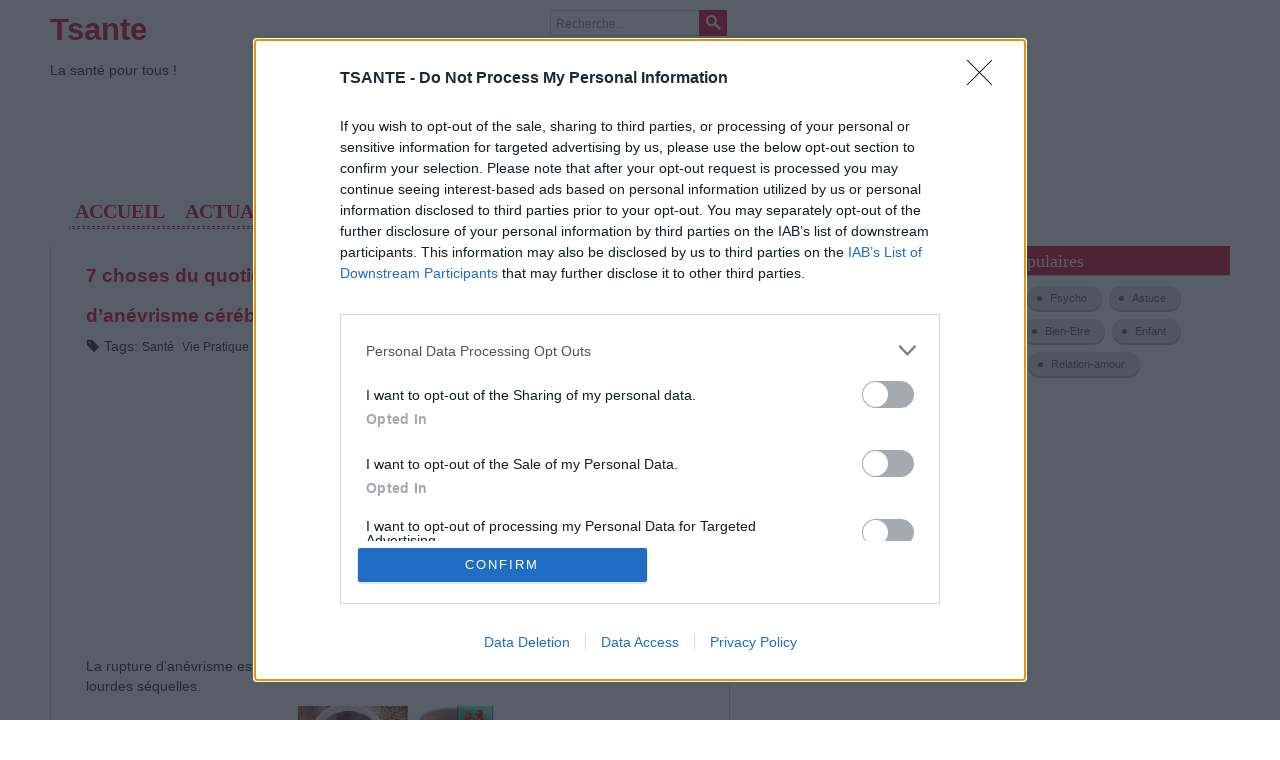

--- FILE ---
content_type: text/html; charset=UTF-8
request_url: https://www.tsante.com/st/4359-facteurs-susceptibles-de-declencher-une-avc
body_size: 12279
content:


<!DOCTYPE html>
<html lang="fr-fr">
<head>
  
 <!-- InMobi Choice. Consent Manager Tag v3.0 (for TCF 2.2) -->
<script type="text/javascript" async=true>
(function() {
  var host = "tsante.com";
  var element = document.createElement('script');
  var firstScript = document.getElementsByTagName('script')[0];
  var url = 'https://cmp.inmobi.com'
    .concat('/choice/', 'VdtKLjRfWgr3G', '/', host, '/choice.js?tag_version=V3');
  var uspTries = 0;
  var uspTriesLimit = 3;
  element.async = true;
  element.type = 'text/javascript';
  element.src = url;

  firstScript.parentNode.insertBefore(element, firstScript);

  function makeStub() {
    var TCF_LOCATOR_NAME = '__tcfapiLocator';
    var queue = [];
    var win = window;
    var cmpFrame;

    function addFrame() {
      var doc = win.document;
      var otherCMP = !!(win.frames[TCF_LOCATOR_NAME]);

      if (!otherCMP) {
        if (doc.body) {
          var iframe = doc.createElement('iframe');

          iframe.style.cssText = 'display:none';
          iframe.name = TCF_LOCATOR_NAME;
          doc.body.appendChild(iframe);
        } else {
          setTimeout(addFrame, 5);
        }
      }
      return !otherCMP;
    }

    function tcfAPIHandler() {
      var gdprApplies;
      var args = arguments;

      if (!args.length) {
        return queue;
      } else if (args[0] === 'setGdprApplies') {
        if (
          args.length > 3 &&
          args[2] === 2 &&
          typeof args[3] === 'boolean'
        ) {
          gdprApplies = args[3];
          if (typeof args[2] === 'function') {
            args[2]('set', true);
          }
        }
      } else if (args[0] === 'ping') {
        var retr = {
          gdprApplies: gdprApplies,
          cmpLoaded: false,
          cmpStatus: 'stub'
        };

        if (typeof args[2] === 'function') {
          args[2](retr);
        }
      } else {
        if(args[0] === 'init' && typeof args[3] === 'object') {
          args[3] = Object.assign(args[3], { tag_version: 'V3' });
        }
        queue.push(args);
      }
    }

    function postMessageEventHandler(event) {
      var msgIsString = typeof event.data === 'string';
      var json = {};

      try {
        if (msgIsString) {
          json = JSON.parse(event.data);
        } else {
          json = event.data;
        }
      } catch (ignore) {}

      var payload = json.__tcfapiCall;

      if (payload) {
        window.__tcfapi(
          payload.command,
          payload.version,
          function(retValue, success) {
            var returnMsg = {
              __tcfapiReturn: {
                returnValue: retValue,
                success: success,
                callId: payload.callId
              }
            };
            if (msgIsString) {
              returnMsg = JSON.stringify(returnMsg);
            }
            if (event && event.source && event.source.postMessage) {
              event.source.postMessage(returnMsg, '*');
            }
          },
          payload.parameter
        );
      }
    }

    while (win) {
      try {
        if (win.frames[TCF_LOCATOR_NAME]) {
          cmpFrame = win;
          break;
        }
      } catch (ignore) {}

      if (win === window.top) {
        break;
      }
      win = win.parent;
    }
    if (!cmpFrame) {
      addFrame();
      win.__tcfapi = tcfAPIHandler;
      win.addEventListener('message', postMessageEventHandler, false);
    }
  };

  makeStub();

  function makeGppStub() {
    const CMP_ID = 10;
    const SUPPORTED_APIS = [
      '2:tcfeuv2',
      '6:uspv1',
      '7:usnatv1',
      '8:usca',
      '9:usvav1',
      '10:uscov1',
      '11:usutv1',
      '12:usctv1'
    ];

    window.__gpp_addFrame = function (n) {
      if (!window.frames[n]) {
        if (document.body) {
          var i = document.createElement("iframe");
          i.style.cssText = "display:none";
          i.name = n;
          document.body.appendChild(i);
        } else {
          window.setTimeout(window.__gpp_addFrame, 10, n);
        }
      }
    };
    window.__gpp_stub = function () {
      var b = arguments;
      __gpp.queue = __gpp.queue || [];
      __gpp.events = __gpp.events || [];

      if (!b.length || (b.length == 1 && b[0] == "queue")) {
        return __gpp.queue;
      }

      if (b.length == 1 && b[0] == "events") {
        return __gpp.events;
      }

      var cmd = b[0];
      var clb = b.length > 1 ? b[1] : null;
      var par = b.length > 2 ? b[2] : null;
      if (cmd === "ping") {
        clb(
          {
            gppVersion: "1.1", // must be “Version.Subversion”, current: “1.1”
            cmpStatus: "stub", // possible values: stub, loading, loaded, error
            cmpDisplayStatus: "hidden", // possible values: hidden, visible, disabled
            signalStatus: "not ready", // possible values: not ready, ready
            supportedAPIs: SUPPORTED_APIS, // list of supported APIs
            cmpId: CMP_ID, // IAB assigned CMP ID, may be 0 during stub/loading
            sectionList: [],
            applicableSections: [-1],
            gppString: "",
            parsedSections: {},
          },
          true
        );
      } else if (cmd === "addEventListener") {
        if (!("lastId" in __gpp)) {
          __gpp.lastId = 0;
        }
        __gpp.lastId++;
        var lnr = __gpp.lastId;
        __gpp.events.push({
          id: lnr,
          callback: clb,
          parameter: par,
        });
        clb(
          {
            eventName: "listenerRegistered",
            listenerId: lnr, // Registered ID of the listener
            data: true, // positive signal
            pingData: {
              gppVersion: "1.1", // must be “Version.Subversion”, current: “1.1”
              cmpStatus: "stub", // possible values: stub, loading, loaded, error
              cmpDisplayStatus: "hidden", // possible values: hidden, visible, disabled
              signalStatus: "not ready", // possible values: not ready, ready
              supportedAPIs: SUPPORTED_APIS, // list of supported APIs
              cmpId: CMP_ID, // list of supported APIs
              sectionList: [],
              applicableSections: [-1],
              gppString: "",
              parsedSections: {},
            },
          },
          true
        );
      } else if (cmd === "removeEventListener") {
        var success = false;
        for (var i = 0; i < __gpp.events.length; i++) {
          if (__gpp.events[i].id == par) {
            __gpp.events.splice(i, 1);
            success = true;
            break;
          }
        }
        clb(
          {
            eventName: "listenerRemoved",
            listenerId: par, // Registered ID of the listener
            data: success, // status info
            pingData: {
              gppVersion: "1.1", // must be “Version.Subversion”, current: “1.1”
              cmpStatus: "stub", // possible values: stub, loading, loaded, error
              cmpDisplayStatus: "hidden", // possible values: hidden, visible, disabled
              signalStatus: "not ready", // possible values: not ready, ready
              supportedAPIs: SUPPORTED_APIS, // list of supported APIs
              cmpId: CMP_ID, // CMP ID
              sectionList: [],
              applicableSections: [-1],
              gppString: "",
              parsedSections: {},
            },
          },
          true
        );
      } else if (cmd === "hasSection") {
        clb(false, true);
      } else if (cmd === "getSection" || cmd === "getField") {
        clb(null, true);
      }
      //queue all other commands
      else {
        __gpp.queue.push([].slice.apply(b));
      }
    };
    window.__gpp_msghandler = function (event) {
      var msgIsString = typeof event.data === "string";
      try {
        var json = msgIsString ? JSON.parse(event.data) : event.data;
      } catch (e) {
        var json = null;
      }
      if (typeof json === "object" && json !== null && "__gppCall" in json) {
        var i = json.__gppCall;
        window.__gpp(
          i.command,
          function (retValue, success) {
            var returnMsg = {
              __gppReturn: {
                returnValue: retValue,
                success: success,
                callId: i.callId,
              },
            };
            event.source.postMessage(msgIsString ? JSON.stringify(returnMsg) : returnMsg, "*");
          },
          "parameter" in i ? i.parameter : null,
          "version" in i ? i.version : "1.1"
        );
      }
    };
    if (!("__gpp" in window) || typeof window.__gpp !== "function") {
      window.__gpp = window.__gpp_stub;
      window.addEventListener("message", window.__gpp_msghandler, false);
      window.__gpp_addFrame("__gppLocator");
    }
  };

  makeGppStub();

  var uspStubFunction = function() {
    var arg = arguments;
    if (typeof window.__uspapi !== uspStubFunction) {
      setTimeout(function() {
        if (typeof window.__uspapi !== 'undefined') {
          window.__uspapi.apply(window.__uspapi, arg);
        }
      }, 500);
    }
  };

  var checkIfUspIsReady = function() {
    uspTries++;
    if (window.__uspapi === uspStubFunction && uspTries < uspTriesLimit) {
      console.warn('USP is not accessible');
    } else {
      clearInterval(uspInterval);
    }
  };

  if (typeof window.__uspapi === 'undefined') {
    window.__uspapi = uspStubFunction;
    var uspInterval = setInterval(checkIfUspIsReady, 6000);
  }
})();
</script>
<!-- End InMobi Choice. Consent Manager Tag v3.0 (for TCF 2.2) -->

<script async src="//pagead2.googlesyndication.com/pagead/js/adsbygoogle.js"></script>
<script>
  (adsbygoogle = window.adsbygoogle || []).push({
    google_ad_client: "ca-pub-6245136309666810",
    enable_page_level_ads: true
  });
</script>
  
<script async src="https://pagead2.googlesyndication.com/pagead/js/adsbygoogle.js?client=ca-pub-6245136309666810"
     crossorigin="anonymous"></script>  <!-- Replace the {publisher_id} placeholder with your actual Publisher ID e.g. 123456: -->
<script async src="https://cdn.taboola.com/webpush/publishers/1782793/taboola-push-sdk.js"></script>
  
<!-- Google tag (gtag.js) -->
<script async src="https://www.googletagmanager.com/gtag/js?id=UA-127383465-1"></script>
<script>
  window.dataLayer = window.dataLayer || [];
  function gtag(){dataLayer.push(arguments);}
  gtag('js', new Date());

  gtag('config', 'UA-127383465-1');
</script>

  
	<base href="https://www.tsante.com/st/4359-facteurs-susceptibles-de-declencher-une-avc" />
	<meta http-equiv="content-type" content="text/html; charset=utf-8" />
	<meta name="keywords" content="7 choses du quotidien qui peuvent déclencher une rupture d’anévrisme cérébral (AVC)" />
	<meta name="rights" content="Tsante.com" />
	<meta name="robots" content="index, follow" />
	<meta name="author" content="La Rédaction" />
	<meta name="description" content="La rupture d’anévrisme est un accident dangereux et redouté qui peut être mortel ou laisser de lourdes séquelles...." />
	<meta name="generator" content="Santé, nutrition, beauté, vie pratique, maigrir, bien être, astuces,..." />
	<title>7 choses du quotidien qui peuvent déclencher une rupture d’anévrisme cérébral (AVC)</title>
	<link href="/templates/sj_health/favicon.ico" rel="shortcut icon" type="image/vnd.microsoft.icon" />
	<link href="https://www.tsante.com/component/search/?Itemid=606&amp;catid=42&amp;id=4359&amp;format=opensearch" rel="search" title="Valider Tsante" type="application/opensearchdescription+xml" />
	<link href="/media/system/css/modal.css?7d8e0bbe96adf8f3b580956eb8fe862b" rel="stylesheet" type="text/css" />
	<link href="http://fonts.googleapis.com/css?family=Open+Sans" rel="stylesheet" type="text/css" />
	<link href="https://www.tsante.com/plugins/system/yt/includes/libs/minify/?f=/templates/sj_health/menusys/class/common/css/menustyle.css" rel="stylesheet" type="text/css" />
	<link href="https://www.tsante.com/plugins/system/yt/includes/libs/minify/?f=/templates/sj_health/menusys/class/common/css/jshover.css" rel="stylesheet" type="text/css" />
	<link href="https://www.tsante.com/plugins/system/yt/includes/libs/minify/?f=/templates/sj_health/menusys/class/common/css/megamenu-components.css" rel="stylesheet" type="text/css" />
	<link href="https://www.tsante.com/plugins/system/yt/includes/libs/minify/?f=/templates/sj_health/menusys/class/mega/assets/megamenu.css" rel="stylesheet" type="text/css" />
	<link href="/templates/sj_health/html/mod_sj_basic_news/style.css" rel="stylesheet" type="text/css" />
	<style type="text/css">
@media (max-width:767px) {.hidden-desktop {display: inherit !important;}.visible-desktop {display: none !important;}.visible-phone {display: inherit !important;}.hidden-phone {display: none !important;}}@media (min-width:767px) and (max-width: 979px) {.hidden-desktop {display: inherit !important;}.visible-desktop {display: none !important;}.visible-tablet {display: inherit !important;}.hidden-tablet {display: none !important;}}@media (min-width:979px) {.visible-phone {display: none !important;}.visible-tablet {display: none !important;}.hidden-desktop {display: none !important;}.visible-desktop {display: inherit !important;}}body.sj_health{font-size:14px}body.sj_health{font-family:arial,sans-serif;}  #bd, .page-header{font-family:Open+Sans, serif !important}
		#meganavigator ul.subnavi {
			position: static;
			left: auto;
			right: auto;
		}
		
		#meganavigator ul.subnavi>li {
			margin-left: 0;
		}
		
		#meganavigator ul.subnavi>li.first {
			margin-top: 0;
		}
	
body{
	background-color:#ffffff ;
	color:#444444 ;
}

body a{
	color:#dc143c ;
}

#yt_footer{background-color:#f5f5f5 ;}


	</style>
	<script type="application/json" class="joomla-script-options new">{"system.paths":{"root":"","base":""},"system.keepalive":{"interval":840000,"uri":"\/component\/ajax\/?format=json"},"joomla.jtext":{"JLIB_FORM_FIELD_INVALID":"Champ invalide&#160;:&#160;"}}</script>
	<script src="/plugins/system/yt/includes/admin/js/jquery.min.js" type="text/javascript"></script>
	<script src="/plugins/system/yt/includes/admin/js/jquery-noconflict.js" type="text/javascript"></script>
	<script src="/media/jui/js/jquery.min.js?7d8e0bbe96adf8f3b580956eb8fe862b" type="text/javascript"></script>
	<script src="/media/jui/js/jquery-noconflict.js?7d8e0bbe96adf8f3b580956eb8fe862b" type="text/javascript"></script>
	<script src="/media/jui/js/jquery-migrate.min.js?7d8e0bbe96adf8f3b580956eb8fe862b" type="text/javascript"></script>
	<script src="/media/system/js/caption.js?7d8e0bbe96adf8f3b580956eb8fe862b" type="text/javascript"></script>
	<script src="https://www.tsante.com/plugins/system/yt/includes/libs/minify/?f=/templates/sj_health/js/yt-script.js" type="text/javascript"></script>
	<script src="/media/jui/js/bootstrap.min.js?7d8e0bbe96adf8f3b580956eb8fe862b" type="text/javascript"></script>
	<script src="/media/system/js/mootools-core.js?7d8e0bbe96adf8f3b580956eb8fe862b" type="text/javascript"></script>
	<script src="/media/system/js/core.js?7d8e0bbe96adf8f3b580956eb8fe862b" type="text/javascript"></script>
	<script src="/media/system/js/mootools-more.js?7d8e0bbe96adf8f3b580956eb8fe862b" type="text/javascript"></script>
	<script src="/media/system/js/modal.js?7d8e0bbe96adf8f3b580956eb8fe862b" type="text/javascript"></script>
	<script src="https://www.tsante.com/plugins/system/yt/includes/libs/minify/?f=/templates/sj_health/menusys/class/common/js/jquery.easing.1.3.js" type="text/javascript"></script>
	<script src="https://www.tsante.com/plugins/system/yt/includes/libs/minify/?f=/templates/sj_health/menusys/class/mega/assets/jquery.megamenu.js" type="text/javascript"></script>
	<!--[if lt IE 9]><script src="/media/system/js/polyfill.event.js?7d8e0bbe96adf8f3b580956eb8fe862b" type="text/javascript"></script><![endif]-->
	<script src="/media/system/js/keepalive.js?7d8e0bbe96adf8f3b580956eb8fe862b" type="text/javascript"></script>
	<script src="/media/system/js/punycode.js?7d8e0bbe96adf8f3b580956eb8fe862b" type="text/javascript"></script>
	<script src="/media/system/js/validate.js?7d8e0bbe96adf8f3b580956eb8fe862b" type="text/javascript"></script>
	<script type="text/javascript">
jQuery(window).on('load',  function() {
				new JCaption('img.caption');
			});
		jQuery(function($) {
			SqueezeBox.initialize({});
			SqueezeBox.assign($('a.modal').get(), {
				parse: 'rel'
			});
		});

		window.jModalClose = function () {
			SqueezeBox.close();
		};
		
		// Add extra modal close functionality for tinyMCE-based editors
		document.onreadystatechange = function () {
			if (document.readyState == 'interactive' && typeof tinyMCE != 'undefined' && tinyMCE)
			{
				if (typeof window.jModalClose_no_tinyMCE === 'undefined')
				{	
					window.jModalClose_no_tinyMCE = typeof(jModalClose) == 'function'  ?  jModalClose  :  false;
					
					jModalClose = function () {
						if (window.jModalClose_no_tinyMCE) window.jModalClose_no_tinyMCE.apply(this, arguments);
						tinyMCE.activeEditor.windowManager.close();
					};
				}
		
				if (typeof window.SqueezeBoxClose_no_tinyMCE === 'undefined')
				{
					if (typeof(SqueezeBox) == 'undefined')  SqueezeBox = {};
					window.SqueezeBoxClose_no_tinyMCE = typeof(SqueezeBox.close) == 'function'  ?  SqueezeBox.close  :  false;
		
					SqueezeBox.close = function () {
						if (window.SqueezeBoxClose_no_tinyMCE)  window.SqueezeBoxClose_no_tinyMCE.apply(this, arguments);
						tinyMCE.activeEditor.windowManager.close();
					};
				}
			}
		};
		jQuery(function($){ $(".hasTooltip").tooltip({"html": true,"container": "body"}); });
	</script>
	<script type="text/javascript">
	function MobileRedirectUrl(){
	  window.location.href = document.getElementById("yt-mobilemenu").value;
	}
	
</script>

	    <meta name="HandheldFriendly" content="true"/>
    <meta name="viewport" content="width=device-width, target-densitydpi=160dpi, minimum-scale=1.0, maximum-scale=1.0, user-scalable=no" />  
    <meta http-equiv="content-type" content="text/html; charset=utf-8" />
    	
	<link rel="stylesheet" href="https://www.tsante.com/plugins/system/yt/includes/libs/minify/?f=/templates/sj_health/asset/bootstrap/css/bootstrap.min.css" type="text/css" />
	<link rel="stylesheet" href="https://www.tsante.com/plugins/system/yt/includes/libs/minify/?f=/templates/sj_health/asset/bootstrap/css/bootstrap-responsive.min.css" type="text/css" />
	<link rel="stylesheet" href="https://www.tsante.com/plugins/system/yt/includes/libs/minify/?f=/templates/sj_health/css/fonts.css" type="text/css" />
	<link rel="stylesheet" href="https://www.tsante.com/plugins/system/yt/includes/libs/minify/?f=/templates/sj_health/css/animations.css" type="text/css" />
	<link rel="stylesheet" href="https://www.tsante.com/plugins/system/yt/includes/libs/minify/?f=/templates/sj_health/css/template.css" type="text/css" />
	<link rel="stylesheet" href="https://www.tsante.com/plugins/system/yt/includes/libs/minify/?f=/templates/sj_health/css/color/red.css" type="text/css" />
	<link rel="stylesheet" href="https://www.tsante.com/plugins/system/yt/includes/libs/minify/?f=/templates/sj_health/css/typography.css" type="text/css" />
	<link rel="stylesheet" href="https://www.tsante.com/plugins/system/yt/includes/libs/minify/?f=/templates/sj_health/css/yt-bootstrap-responsive.css" type="text/css" />
	<script src="https://www.tsante.com/plugins/system/yt/includes/libs/minify/?f=/templates/sj_health/js/prettify.js" type="text/javascript"></script>
    <!--<script src="/" type="text/javascript"></script>-->
	<script src="https://www.tsante.com/plugins/system/yt/includes/libs/minify/?f=/templates/sj_health/js/yt-extend.js" type="text/javascript"></script>	
	<script type="text/javascript">
        var TMPL_NAME = 'sj_health';
        var TMPL_COOKIE = ["direction","fontsize","font_name","sitestyle","bgcolor","linkcolor","textcolor","header-bgimage","header-bgcolor","footer-bgcolor","footer-bgimage","default_main_layout","menustyle","googleWebFont"]    </script>	
    <!--[ if lt IE 9]>
    <script src="http://html5shiv.googlecode.com/svn/trunk/html5.js"> </ script>
    <[endif] --><div id="fb-root"></div>
<script>(function(d, s, id) {
  var js, fjs = d.getElementsByTagName(s)[0];
  if (d.getElementById(id)) return;
  js = d.createElement(s); js.id = id;
  js.src = "//connect.facebook.net/fr_FR/sdk.js#xfbml=1&version=v2.3&appId=598731516865873";
  fjs.parentNode.insertBefore(js, fjs);
}(document, 'script', 'facebook-jssdk'));</script>
  
<script type="text/javascript">
  window._taboola = window._taboola || [];
  _taboola.push({article:'auto'});
  !function (e, f, u, i) {
    if (!document.getElementById(i)){
      e.async = 1;
      e.src = u;
      e.id = i;
      f.parentNode.insertBefore(e, f);
    }
  }(document.createElement('script'),
  document.getElementsByTagName('script')[0],
  '//cdn.taboola.com/libtrc/topsanteorg/loader.js',
  'tb_loader_script');
</script><!--Pinterest verification-->
<meta name="p:domain_verify" content="106a907ad405e9ef2ee4e958da4492f9"/>

  <script async defer src="https://assets.pinterest.com/js/pinit.js"></script>


  
</head>
<body id="bd" class="com_content view-article red sj_health no-slideshow " on-Load="prettyPrint()">	 
	        
	<section id="yt_wrapper">	
		<a id="top" name="scroll-to-top"></a>
		<header id="yt_header" class="block">						<div class="yt-main">
							<div class="yt-main-in1 container">
								<div class="yt-main-in2 row-fluid">
										<div id="yt_logoposition" class="span2" data-normal="span3" data-tablet="span4" data-stablet="span4">
			            <h1 class="logo-text">
                <a href="/index.php" title="Tsante"><span>Tsante</span></a>
            </h1>
            <p class="site-slogan">La santé pour tous !</p>
                </div>
				<div id="top1" class="span3" data-normal="span4" data-tablet="span4" data-stablet="span4">
			<!--<div class="yt-position-inner">-->
				    	<div class="module">
    <div class="module-inner">
				<div class="module-content clearfix">
			<div class="custom clearfix">
				<script type="text/javascript">
    google_ad_client = "ca-pub-6245136309666810";
    google_ad_slot = "5076545689";
    google_ad_width = 728;
    google_ad_height = 90;
</script>
<!-- TS Leaderboard -->
<script type="text/javascript"
src="//pagead2.googlesyndication.com/pagead/show_ads.js">
</script><noscript><strong>JavaScript is currently disabled.</strong>Please enable it for a better experience of <a href="http://2glux.com/projects/jumi">Jumi</a>.</noscript>			</div>
		</div>
		<!--<div class="module-bottom"></div>-->
    </div>
    </div>
    	<div class="module">
    <div class="module-inner">
					<h3 class="title">Login</h3>
				<div class="module-content clearfix">
			<div class="custom clearfix">
				<ul class="yt-login-regis">
	<li class="yt-login">
		<a 
                class="login-switch text-font" data-toggle="modal"
                href="#myLogin"
               
                title="">
        	<span class="title-link">Connexion</span>
        </a>
		<div id="myLogin" class="modal hide fade" tabindex="-1" role="dialog" aria-labelledby="myModalLabel" aria-hidden="true">
			<button type="button" class="close" data-dismiss="modal" aria-hidden="true">x</button>
        	<h3>Sign In</h3>
			<form action="/st" method="post" id="login-form" class="form-inline">
								<div class="userdata">
					<div id="form-login-username" class="control-group">
						<div class="controls">
							<div class="input-prepend input-append">
								<span class="add-on"><i class="icon-user tip" title="Identifiant"></i>
                                    <!--<label for="modlgn-username" class="element-invisible">Identifiant</label>-->
                                </span><input id="modlgn-username" type="text" name="username" class="input-small" tabindex="1" size="18" placeholder="Identifiant" /><a href="/component/users/?view=remind&amp;Itemid=435" class="btn hasTooltip" title="Identifiant oublié ?"><i class="icon-question-sign"></i></a>
							</div>
						</div>
					</div>
					<div id="form-login-password" class="control-group">
						<div class="controls">
							<div class="input-prepend input-append">
								<span class="add-on"><i class="icon-lock tip" title="Mot de passe"></i>
                                    <!--<label for="modlgn-passwd" class="element-invisible">Mot de passe</label>-->
                                </span><input id="modlgn-passwd" type="password" name="password" class="input-small" tabindex="2" size="18" placeholder="Mot de passe" /><a href="/component/users/?view=reset&amp;Itemid=435" class="btn hasTooltip" title="Mot de passe oublié ?"><i class="icon-question-sign"></i></a>
							</div>
						</div>
					</div>
										<div id="form-login-remember" class="control-group checkbox">
						<label for="modlgn-remember" class="control-label">Se souvenir de moi</label> <input id="modlgn-remember" type="checkbox" name="remember" class="inputbox" value="1"/>
					</div>
										<div id="form-login-submit" class="control-group">
						<div class="controls">
							<button type="submit" tabindex="3" name="Submit" class="btn btn-primary btn">Connexion</button>
						</div>
					</div>
					
					<input type="hidden" name="option" value="com_users" />
					<input type="hidden" name="task" value="user.login" />
					<input type="hidden" name="return" value="aW5kZXgucGhwP0l0ZW1pZD00MzU=" />
					<input type="hidden" name="2d8ac006a6dc94c3bd3d9efcdbbaa97c" value="1" />				</div>
							</form>
		</div>
	</li>
	<li class="yt-register">
					
		<a 
                class="register-switch text-font" 
                href="/component/users/?view=registration&amp;Itemid=435"
                onclick="showBox('yt_register_box','jform_name',this, window.event || event);return false;"
                >
            <span class="title-link"><span>S'inscrire</span></span>
        </a>
		
	
	<div id="yt_register_box" class="show-box" style="display:none">
		<div class="inner">
        	<h3>S'inscrire</h3>			
			<!--form register-->
			
		</div>
	</div>
	
	</li>
</ul>

			</div>
		</div>
		<!--<div class="module-bottom"></div>-->
    </div>
    </div>

			<!--</div>-->
		</div>
				<div id="top4" class="span2" data-normal="span3" data-tablet="span4" data-stablet="span4" data-mobile="hidden">
			<!--<div class="yt-position-inner">-->
				    	<div class="module search_f">
    <div class="module-inner">
				<div class="module-content clearfix">
			<div class="custom clearfix">
				<form action="/st" method="post" class="form-inline">
	<div class="search search_f"><div class="search-inner">
		<input name="searchword" id="mod-search-searchword" maxlength="200"  class="inputbox search_f search-query span3" type="text" size="20" value="Recherche..."  onblur="if (this.value=='') this.value='Recherche...';" onfocus="if (this.value=='Recherche...') this.value='';" /> <button class="button search_f btn btn-primary" onclick="this.form.searchword.focus();">Valider</button>	<input type="hidden" name="task" value="search" />
	<input type="hidden" name="option" value="com_search" />
	<input type="hidden" name="Itemid" value="495" />
	</div></div>
</form>
			</div>
		</div>
		<!--<div class="module-bottom"></div>-->
    </div>
    </div>

			<!--</div>-->
		</div>
				<div id="yt_menuposition" class="span10" data-normal="span12" data-tablet="span12" data-stablet="span12" data-mobile="span10">
			<ul id="meganavigator" class="navi"><li class="level1 first">
	<a class="level1 first item-link" href="https://www.tsante.com/"><span class="menu-title">Accueil</span></a>	
	</li>

<li class="level1">
	<a class="level1 item-link" href="/actualites"><span class="menu-title">Actualités</span></a>	
	</li>

<li class="active level1">
	<a class="active level1 item-link" href="/st"><span class="menu-title">Santé</span></a>	
	</li>

<li class="level1 havechild">
	<a class="level1 havechild item-link" href="/bien-etre"><span class="menu-title">Bien - Etre</span></a>	
			<!-- open mega-content div -->
		<div class="level2 mega-content" >
			
			<div class="mega-content-inner" >
				
									<div class="mega-col first one" >
						<ul class="subnavi level2"><li class="level2 first">
	<a class="level2 first item-link" href="/bien-etre/maigrir"><span class="menu-title">Maigrir</span></a>	
	</li>

<li class="level2 last">
	<a class="level2 last item-link" href="/bien-etre/sport"><span class="menu-title">Sport &amp; Forme</span></a>	
	</li>

</ul>					</div>
				
			</div>
		</div>
		</li>

<li class="level1">
	<a class="level1 item-link" href="/beaute"><span class="menu-title">Beauté</span></a>	
	</li>

<li class="level1 havechild">
	<a class="level1 havechild item-link" href="/nutrition"><span class="menu-title">Nutrition</span></a>	
			<!-- open mega-content div -->
		<div class="level2 mega-content" >
			
			<div class="mega-content-inner" >
				
									<div class="mega-col first one" >
						<ul class="subnavi level2"><li class="level2 first">
	<a class="level2 first item-link" href="/nutrition/recettes"><span class="menu-title">Recettes</span></a>	
	</li>

</ul>					</div>
				
			</div>
		</div>
		</li>

<li class="level1">
	<a class="level1 item-link" href="/astuce"><span class="menu-title">Astuces</span></a>	
	</li>

<li class="level1 last havechild">
	<a class="level1 last havechild item-link" href="#"><span class="menu-title">Plus</span></a>	
			<!-- open mega-content div -->
		<div class="level2 mega-content" >
			
			<div class="mega-content-inner" >
				
									<div class="mega-col first one" >
						<ul class="subnavi level2"><li class="level2 first">
	<a class="level2 first item-link" href="/plus/relation-amour"><span class="menu-title">Relation &amp; Amour</span></a>	
	</li>

<li class="level2">
	<a class="level2 item-link" href="/plus/vie-pratique"><span class="menu-title">Vie Pratique</span></a>	
	</li>

<li class="level2">
	<a class="level2 item-link" href="/plus/psycho"><span class="menu-title"> Psycho</span></a>	
	</li>

<li class="level2">
	<a class="level2 item-link" href="/plus/animale"><span class="menu-title">Santé Animale</span></a>	
	</li>

<li class="level2 last">
	<a class="level2 last item-link" href="/plus/actuces-naturelles"><span class="menu-title">Santé Naturelle</span></a>	
	</li>

</ul>					</div>
				
			</div>
		</div>
		</li>

</ul>	<script type="text/javascript">
		jQuery(function($){
            $('#meganavigator').megamenu({ 
            	'wrap':'#meganavigator',
            	'easing': 'linear',
				'speed': 300,
				'justify': 'left'
            });
	    });
	</script>
	<select id="yt-mobilemenu" name="menu" onchange="MobileRedirectUrl()">        <option value='https://www.tsante.com/'>Accueil</option>                <option value='/actualites'>Actualités</option>                <option selected="selected" value='/st'>Santé</option>                <option value='/bien-etre'>Bien - Etre</option>                <option value='/bien-etre/maigrir'>-- Maigrir</option>                <option value='/bien-etre/sport'>-- Sport &amp; Forme</option>                <option value='/beaute'>Beauté</option>                <option value='/nutrition'>Nutrition</option>                <option value='/nutrition/recettes'>-- Recettes</option>                <option value='/astuce'>Astuces</option>                <option value='#'>Plus</option>                <option value='/plus/relation-amour'>-- Relation &amp; Amour</option>                <option value='/plus/vie-pratique'>-- Vie Pratique</option>                <option value='/plus/psycho'>--  Psycho</option>                <option value='/plus/animale'>-- Santé Animale</option>                <option value='/plus/actuces-naturelles'>-- Santé Naturelle</option>        </select>        </div>
										</div>
							</div>
						</div>
                    </header>			<section id="content" class="content layout-mlr nopos-breadcrumb block">						<div class="yt-main">
							<div class="yt-main-in1 container">
								<div class="yt-main-in2 row-fluid">
        							<div id="content_main" class="span7" data-normal="" data-stablet="span12"><div class="content-main-inner row-fluid">        	<div class="span12">
				<div id="system-message-container">
	</div>

            </div>
                  <div id="yt_component" class="span12">
            <div class="component-inner"><div class="component-inner2">
                
<script type="application/ld+json">{"@context":"https://schema.org","@type":"NewsArticle","mainEntityOfPage":"https://www.tsante.com/st/4359-facteurs-susceptibles-de-declencher-une-avc","inLanguage":"fr-FR","headline":"7 choses du quotidien qui peuvent déclencher une rupture d’anévrisme cérébral (AVC)","publisher":{"@type":"Organization","name":"Tsante","logo":{"@type":"ImageObject","url":"https://www.tsante.com/templates/sj_health/images/logo.webp"}},"datePublished":"2018-04-23T17:29:54+01:00","dateModified":"2025-06-24T12:50:02+01:00","author":{"@type":"Person","name":"La Rédaction"},"image":["https://www.tsante.com/images/2018/Avril-2018/8-choses-du-quotidien-qui-peuvent-declencher-une-rupture-danevrisme-cerebral-topsante.jpg"]}</script><div class="item-page">
	
	
		<div class="page-header">
		<h2>
									<a href="/st/4359-facteurs-susceptibles-de-declencher-une-avc"> 7 choses du quotidien qui peuvent déclencher une rupture d’anévrisme cérébral (AVC)</a>
					</h2>
				</div>
	
		
			
			<div class="tags">
		<i class="icon-tag"></i>
		Tags:																	<span class="tag-22 tag-list0">
					<a href="/plan-du-site/sante" class="label label-info">
						Santé					</a>
				</span>&nbsp;
																				<span class="tag-32 tag-list1">
					<a href="/plan-du-site/vie-pratique" class="label label-info">
						Vie Pratique					</a>
				</span>&nbsp;
						</div>
		
		
								<div class="visible-phone visible-tablet visible-desktop" style="text-align:center;"><script async src="//pagead2.googlesyndication.com/pagead/js/adsbygoogle.js"></script>
<!-- TS Content 336/280 -->
<ins class="adsbygoogle"
     style="display:inline-block;width:336px;height:280px"
     data-ad-client="ca-pub-6245136309666810"
     data-ad-slot="9424379689"></ins>
<script>
(adsbygoogle = window.adsbygoogle || []).push({});
</script></div><p>La rupture d’anévrisme est un accident dangereux et redouté qui peut être mortel ou laisser de lourdes séquelles.
 
<p><img style="display: block; margin-left: auto; margin-right: auto;" src="/images/2018/Avril-2018/8-choses-du-quotidien-qui-peuvent-declencher-une-rupture-danevrisme-cerebral-topsante.jpg" width="200" height="100" /> Les victimes peuvent survivre mais avec des paralysies ou des troubles de la mémoire, c’est pourquoi il est essentiel de prévenir l’apparition d’une telle pathologie. Il convient alors de connaître les facteurs déclenchants pour pouvoir les éviter. Par conséquent, voici les choses qui déclenchent une rupture d’anévrisme ! Voici les 7 facteurs susceptibles de déclencher une rupture d’anévrisme cérébral : 
<p><span style="color: #000000;"><strong><span style="color: #993366;">La colère :</span> </strong>La colère peut être un facteur déclencheur de la rupture d’anévrisme dans le sens où elle est considérée comme une émotion négative qui multiplie par sept le risque de saignement cérébral. Ainsi, lorsqu’on est en état de colère, la tension artérielle a tendance à augmenter et peut entraîner un anévrisme. En effet, l’hypertension artérielle constitue un risque majeur d’accident cardiovasculaire.</span><div class="visible-phone visible-tablet visible-desktop" style="text-align:center;float:none;"><script async src="//pagead2.googlesyndication.com/pagead/js/adsbygoogle.js"></script>
<!-- TS Mobile Content 336/280 -->
<ins class="adsbygoogle"
     style="display:inline-block;width:336px;height:280px"
     data-ad-client="ca-pub-6245136309666810"
     data-ad-slot="7824183288"></ins>
<script>
(adsbygoogle = window.adsbygoogle || []).push({});
</script></div>
<p><span style="color: #993366;"><strong>La frayeur, l’effet surprise ou état de choc : </strong></span>Le fait d’être surpris ou choqué augmenterait le risque de déclencher une rupture d’anévrisme. De la même manière que la colère augmente la tension artérielle, l’état de choc provoque une augmentation brutale de la tension. 
<p><strong><span style="color: #993366;">Les boissons gazeuses :</span> </strong>Les boissons gazeuses pourraient être liées à un risque accru d’anévrismes et crises cardiaques. En effet, la consommation élevée de sucre augmente les niveaux de graisses stockées dans le foie et favoriserait donc le risque de souffrir de maladies cardiovasculaires. 
<div style='margin-left:auto;margin-right:auto;text-align:center;'><script async src="https://pagead2.googlesyndication.com/pagead/js/adsbygoogle.js?client=ca-pub-6245136309666810"
     crossorigin="anonymous"></script>
<!-- Inside article responsive TS -->
<ins class="adsbygoogle"
     style="display:block"
     data-ad-client="ca-pub-6245136309666810"
     data-ad-slot="6122223080"
     data-ad-format="auto"
     data-full-width-responsive="true"></ins>
<script>
     (adsbygoogle = window.adsbygoogle || []).push({});
</script></div><p><span style="color: #993366;"><strong>La constipation : </strong></span>Les scientifiques, à l’origine de cette liste de facteurs de risques, ont découvert que la constipation peut augmenter le risque de souffrir d’une maladie cardiovasculaire. Effectivement, l’effort de défécation excessif peut multiplier par sept le risque de souffrir d’une rupture d’anévrisme. 
<p><strong><span style="color: #993366;">Se moucher fortement :</span> </strong>Les personnes souffrant d’anévrisme cérébral devraient être prudentes lorsqu’elles se mouchent car ceci risque d’augmenter la menace d’éclatement de l’anévrisme. D’ailleurs, la toux et le fait de retenir un éternuement peuvent également être un facteur de risque de maladies cardiovasculaires et d’anévrismes. 
<div style='margin-left:auto;margin-right:auto;text-align:center;'><script async src="https://pagead2.googlesyndication.com/pagead/js/adsbygoogle.js?client=ca-pub-6245136309666810"
     crossorigin="anonymous"></script>
<!-- Inside article responsive TS -->
<ins class="adsbygoogle"
     style="display:block"
     data-ad-client="ca-pub-6245136309666810"
     data-ad-slot="6122223080"
     data-ad-format="auto"
     data-full-width-responsive="true"></ins>
<script>
     (adsbygoogle = window.adsbygoogle || []).push({});
</script></div><p><span style="color: #993366;"><strong>Exercices physiques intenses  : </strong></span>Une activité physique est essentielle pour un corps sain. Elle réduit de ce fait notre tension artérielle. Cependant, si l’exercice physique devient intense et extrême comme l’haltérophilie par exemple, il pourrait augmenter le risque d’une rupture d’anévrisme en augmentant la pression artérielle. Par conséquent, et étant donné que certaines personnes ne ressentent aucuns symptômes d’anévrisme, il est recommandé de faire un bilan médical avant la pratique d’un sport.
<p><span style="color: #993366;"><strong>Le café : </strong></span>Les amoureux du café seront déçus de découvrir que cette boisson chaude peut être un facteur de risque de saignement cérébral. Toutefois, ce facteur ne concerne que les personnes souffrant d’un anévrisme diagnostiqué par un médecin. Les gens qui ne présentent aucun symptôme peuvent en boire sans craintes.<div class="visible-phone visible-tablet visible-desktop" style="text-align:center;"><!-- AddToAny BEGIN -->
<div class="a2a_kit a2a_kit_size_32 a2a_default_style">
<a class="a2a_dd" href="https://www.addtoany.com/share"></a>
<a class="a2a_button_facebook"></a>
<a class="a2a_button_pinterest"></a>
</div>
<script>
var a2a_config = a2a_config || {};
a2a_config.onclick = 1;
a2a_config.locale = "fr";
a2a_config.num_services = 6;
</script>
<script async src="https://static.addtoany.com/menu/page.js"></script>
<!-- AddToAny END --></div>
	
						
	
 </div>

            </div></div>
        </div>
		 		<div id="position-5" class="span12">
			<!--<div class="yt-position-inner">-->
				    <div class="module">
    <div class="module-inner">
                <div class="module-content clearfix">
        	<script async src="//pagead2.googlesyndication.com/pagead/js/adsbygoogle.js"></script>
<!-- TS Responsive 3 -->
<ins class="adsbygoogle"
     style="display:block"
     data-ad-client="ca-pub-6245136309666810"
     data-ad-slot="6562965286"
     data-ad-format="auto"></ins>
<script>
(adsbygoogle = window.adsbygoogle || []).push({});
</script><noscript><strong>JavaScript is currently disabled.</strong>Please enable it for a better experience of <a href="http://2glux.com/projects/jumi">Jumi</a>.</noscript>        </div>
    </div>
    </div>
    <div class="module">
    <div class="module-inner">
                <div class="module-content clearfix">
        	<div id="taboola-below-article-thumbnails"></div>
<script type="text/javascript">
  window._taboola = window._taboola || [];
  _taboola.push({
    mode: 'thumbnails-a',
    container: 'taboola-below-article-thumbnails',
    placement: 'Below Article Thumbnails',
    target_type: 'mix'
  });
</script>
<noscript><strong>JavaScript is currently disabled.</strong>Please enable it for a better experience of <a href="http://2glux.com/projects/jumi">Jumi</a>.</noscript>        </div>
    </div>
    </div>

			<!--</div>-->
		</div>
		 </div></div> <div id="content_left" class="span2" data-stablet="span4 first-child"><div class="content-left-in row-fluid">		<div id="position-6" class="span12">
			<!--<div class="yt-position-inner">-->
				    <div class="module_menu bold">
    <div class="module-inner">
                    <h3 class="title"><span>Catégories</span></h3>
                <div class="module-content clearfix">
        	<ul class="nav menu ">
<li class="item-609"><a href="/perdre-du-poids-c" >Perdre du Poids</a></li><li class="item-631"><a href="/recette-c" >Recette</a></li><li class="item-593"><a href="/sport-forme-c" >Sport &amp; Forme</a></li><li class="item-591"><a href="/relation-amour-c" >Relation &amp; Amour</a></li><li class="item-610"><a href="/vie-pratique-c" >Vie Pratique</a></li><li class="item-592 last"><a href="/autre-astuces-c" >Autre Astuces</a></li></ul>
        </div>
    </div>
    </div>
    <div class="module">
    <div class="module-inner">
                <div class="module-content clearfix">
        	<script type="text/javascript">
    google_ad_client = "ca-pub-6245136309666810";
    google_ad_slot = "4692939285";
    google_ad_width = 160;
    google_ad_height = 600;
</script>
<!-- TS Vertical 160/600 -->
<script type="text/javascript"
src="//pagead2.googlesyndication.com/pagead/show_ads.js">
</script><noscript><strong>JavaScript is currently disabled.</strong>Please enable it for a better experience of <a href="http://2glux.com/projects/jumi">Jumi</a>.</noscript>        </div>
    </div>
    </div>
    <div class="module">
    <div class="module-inner">
                <div class="module-content clearfix">
        	
		<div class="bsn-wrap theme3">
	 	  <div class="post clearfix ">
				<h2>
					<a title="N’aie pas peur de mes mots lorsque je suis en colère, mon silence est plus dangereux" target="_blank" href="/plus/psycho/4637-le-colere-et-le-silence">N’aie pas peur de mes mots lorsque je suis en colère, mon silence est plus ...</a>
				</h2>
				
				<div class="item_inner">				
		        		        	<div class="bsn-image">
			        	<a class="alignleft" title="N’aie pas peur de mes mots lorsque je suis en colère, mon silence est plus dangereux" target="_blank" href="/plus/psycho/4637-le-colere-et-le-silence">
			        		<img src="/cache/mod_sj_basic_news/11970fa5a9f1ede5f06f3153f7fdde8c.jpeg" title="N’aie pas peur de mes mots lorsque je suis en colère, mon silence est plus dangereux" alt="N’aie pas peur de mes mots lorsque je suis en colère, mon silence est plus dangereux"/>
                            <!--<span class="wraphover"></span>-->
			        	</a>
		        	</div>
		        	
				<div class="inner_hover" >
						            <p class="basicnews-desc">Le silence est un outil ravageur ...</p>		       
				</div>
							   <a class="more-view" title="N’aie pas peur de mes mots lorsque je suis en colère, mon silence est plus dangereux" target="_blank" href="/plus/psycho/4637-le-colere-et-le-silence">
				<span>+ View</span>
			   </a>
					   
			   </div>
			   
			   							
	  </div>  
	  	  <div class="post clearfix ">
				<h2>
					<a title="Gâteau de la débrouille : le dessert minimaliste et malin !" target="_blank" href="/recette-c/9144-gateau-de-la-debrouille">Gâteau de la débrouille : le dessert minimaliste et malin !</a>
				</h2>
				
				<div class="item_inner">				
		        		        	<div class="bsn-image">
			        	<a class="alignleft" title="Gâteau de la débrouille : le dessert minimaliste et malin !" target="_blank" href="/recette-c/9144-gateau-de-la-debrouille">
			        		<img src="/cache/mod_sj_basic_news/8d4acd805844eedf6e583b2abdd60344.jpeg" title="Gâteau de la débrouille : le dessert minimaliste et malin !" alt="Gâteau de la débrouille : le dessert minimaliste et malin !"/>
                            <!--<span class="wraphover"></span>-->
			        	</a>
		        	</div>
		        	
				<div class="inner_hover" >
						            <p class="basicnews-desc">Vous manquez d’ingrédients ...</p>		       
				</div>
							   <a class="more-view" title="Gâteau de la débrouille : le dessert minimaliste et malin !" target="_blank" href="/recette-c/9144-gateau-de-la-debrouille">
				<span>+ View</span>
			   </a>
					   
			   </div>
			   
			   							
	  </div>  
	  	  <div class="post clearfix ">
				<h2>
					<a title="7 Bonnes raisons de dormir TOTALEMENT NU  à partir de ce soir  !" target="_blank" href="/bien-etre/271-raisons-pour-dormir-nu">7 Bonnes raisons de dormir TOTALEMENT NU  à partir de ce soir  !</a>
				</h2>
				
				<div class="item_inner">				
		        		        	<div class="bsn-image">
			        	<a class="alignleft" title="7 Bonnes raisons de dormir TOTALEMENT NU  à partir de ce soir  !" target="_blank" href="/bien-etre/271-raisons-pour-dormir-nu">
			        		<img src="/cache/mod_sj_basic_news/63039d138fca6d1860dcb4e66f3e69eb.jpeg" title="7 Bonnes raisons de dormir TOTALEMENT NU  à partir de ce soir  !" alt="7 Bonnes raisons de dormir TOTALEMENT NU  à partir de ce soir  !"/>
                            <!--<span class="wraphover"></span>-->
			        	</a>
		        	</div>
		        	
				<div class="inner_hover" >
						            <p class="basicnews-desc">La majorité des gens dorment en pyjama. ...</p>		       
				</div>
							   <a class="more-view" title="7 Bonnes raisons de dormir TOTALEMENT NU  à partir de ce soir  !" target="_blank" href="/bien-etre/271-raisons-pour-dormir-nu">
				<span>+ View</span>
			   </a>
					   
			   </div>
			   
			   							
	  </div>  
	  	</div>
	

        </div>
    </div>
    </div>

			<!--</div>-->
		</div>
		</div></div> <div id="content_right" class="span3" data-stablet="span8"><div class="content-right-in row-fluid">		<div id="position-7" class="span12">
			<!--<div class="yt-position-inner">-->
				    	<div class="module style-badge title5b">
    <div class="module-inner">
					<h3 class="title"><span class="badge"></span>
Sujets populaires</h3>
				<div class="module-content clearfix">
			<div class="custom clearfix">
				<div class="tagspopular">
		<a href="/plan-du-site/videos">
		Vidéos 		<span>1594</span>
	</a>

		<a href="/plan-du-site/psycho">
		 Psycho		<span>813</span>
	</a>

		<a href="/plan-du-site/astuce">
		Astuce		<span>723</span>
	</a>

		<a href="/plan-du-site/sante">
		Santé		<span>680</span>
	</a>

		<a href="/plan-du-site/bien-etre">
		Bien-Etre		<span>531</span>
	</a>

		<a href="/plan-du-site/enfant">
		Enfant 		<span>510</span>
	</a>

		<a href="/plan-du-site/beaute">
		Beauté		<span>371</span>
	</a>

		<a href="/plan-du-site/relation-amour">
		Relation-amour		<span>329</span>
	</a>

		<a href="/plan-du-site/nutrition">
		Nutrition		<span>322</span>
	</a>

</div>
			</div>
		</div>
		<!--<div class="module-bottom"></div>-->
    </div>
    </div>
    	<div class="module">
    <div class="module-inner">
				<div class="module-content clearfix">
			<div class="custom clearfix">
				<script async src="//pagead2.googlesyndication.com/pagead/js/adsbygoogle.js"></script>
<!-- TS Matched ADS 261/300 -->
<ins class="adsbygoogle"
     style="display:inline-block;width:261px;height:300px"
     data-ad-client="ca-pub-6245136309666810"
     data-ad-slot="3571275288"></ins>
<script>
(adsbygoogle = window.adsbygoogle || []).push({});
</script><noscript><strong>JavaScript is currently disabled.</strong>Please enable it for a better experience of <a href="http://2glux.com/projects/jumi">Jumi</a>.</noscript>			</div>
		</div>
		<!--<div class="module-bottom"></div>-->
    </div>
    </div>
    <div class="module">
    <div class="module-inner">
                <div class="module-content clearfix">
        	<div id="taboola-right-rail"></div>
<script type="text/javascript">
  window._taboola = window._taboola || [];
  _taboola.push({
    mode: 'thumbnails-rr',
    container: 'taboola-right-rail',
    placement: 'Right Rail',
    target_type: 'mix'
  });
</script><noscript><strong>JavaScript is currently disabled.</strong>Please enable it for a better experience of <a href="http://2glux.com/projects/jumi">Jumi</a>.</noscript>        </div>
    </div>
    </div>

			<!--</div>-->
		</div>
		</div></div>   								</div>
							</div>
						</div>         
                    </section>					<footer id="yt_footer" class="block">						<div class="yt-main">
							<div class="yt-main-in1 container">
								<div class="yt-main-in2 row-fluid">
								<div class="group-footnav nopos-position-10 nopos-position-11 nopos-position-12 nopos-position-13 nopos-position-14 nopos-position-15 span12"></div>		<div id="position-16" class="span12" data-normal="span12" data-tablet="span12" data-stablet="span12">
			<!--<div class="yt-position-inner">-->
				    	<div class="module blank meufooter">
    <div class="module-inner">
				<div class="module-content clearfix">
			<div class="custom clearfix">
				<ul class="nav menu ">
<li class="item-517"><a href="/legales" >Mentions légales</a></li><li class="item-518"><a href="/a-propos" >A Propos</a></li><li class="item-519 last"><a href="/plan-du-site" >Plan du site</a></li></ul>
			</div>
		</div>
		<!--<div class="module-bottom"></div>-->
    </div>
    </div>

			<!--</div>-->
		</div>
				<div id="yt_copyrightposition" class="span12">
			        <!-- 
        You CAN NOT remove (or unreadable) those links without permission. Removing the link and template sponsor Please visit smartaddons.com or contact with e-mail (contact@ytcvn.com) If you don't want to link back to smartaddons.com, you can always pay a link removal donation. This will allow you to use the template link free on one domain name. Also, kindly send me the site's url so I can include it on my list of verified users. 
        -->
        <div class="footer1">Copyright &#169; 2026 Tsante. All Rights Reserved.  Designed by <a target="_blank" title="Visit Consly!" href="http://www.consly.com/">Consly.Com</a></div>
        <div class="footer2"><a href="http://www.joomla.org">Joomla!</a> is Free Software released under the <a href="http://www.gnu.org/licenses/gpl-2.0.html">GNU General Public License.</a></div>
                </div>
										</div>
							</div>
						</div>
                    </footer>			        <script type="text/javascript">
	jQuery(document).ready(function($){  
		/* Begin: add class pattern for element */
		var headerbgimage = '';
		var footerbgimage = 'pattern_3';
		/*if(headerbgimage){
			$('#yt_header').addClass(headerbgimage);
			$('#yt_slideshow').addClass(headerbgimage);
		}
		*/
		
		if(footerbgimage){
			$('#yt_footer').addClass(footerbgimage);
		}
		
		/* End: add class pattern for element */
	});
</script>
<a id="yt-totop" href="#">Scroll to top</a>
<script type="text/javascript">
	jQuery(function($){
		// back to top
		$("#yt-totop").hide();
		$(function () {
			var wh = $(window).height();
			var whtml =  $(document).height();
			$(window).scroll(function () {
				if ($(this).scrollTop() > whtml/10) {
					$('#yt-totop').fadeIn();
				} else {
					$('#yt-totop').fadeOut();
				}
			});
			$('#yt-totop').click(function () {
				$('body,html').animate({
					scrollTop: 0
				}, 800);
				return false;
			});
		});
		// end back to top
	});
</script>	</section>

 
<script type="text/javascript">
  window._taboola = window._taboola || [];
  _taboola.push({flush: true});
</script>
  
<!-- Quantcast Tag -->
<script type="text/javascript">
window._qevents = window._qevents || [];

(function() {
var elem = document.createElement('script');
elem.src = (document.location.protocol == "https:" ? "https://secure" : "http://edge") + ".quantserve.com/quant.js";
elem.async = true;
elem.type = "text/javascript";
var scpt = document.getElementsByTagName('script')[0];
scpt.parentNode.insertBefore(elem, scpt);
})();

window._qevents.push({
qacct:"p-VdtKLjRfWgr3G",
uid:"__INSERT_EMAIL_HERE__"
});
</script>

<noscript>
<div style="display:none;">
<img src="//pixel.quantserve.com/pixel/p-VdtKLjRfWgr3G.gif" border="0" height="1" width="1" alt="Quantcast"/>
</div>
</noscript>
<!-- End Quantcast tag -->
  
  
<noscript><strong>JavaScript is currently disabled.</strong>Please enable it for a better experience of <a href="http://2glux.com/projects/jumi">Jumi</a>.</noscript></body>
</html>

--- FILE ---
content_type: text/html; charset=utf-8
request_url: https://www.google.com/recaptcha/api2/aframe
body_size: 261
content:
<!DOCTYPE HTML><html><head><meta http-equiv="content-type" content="text/html; charset=UTF-8"></head><body><script nonce="YRDBKLyjjdKuhVbQ3EkuCA">/** Anti-fraud and anti-abuse applications only. See google.com/recaptcha */ try{var clients={'sodar':'https://pagead2.googlesyndication.com/pagead/sodar?'};window.addEventListener("message",function(a){try{if(a.source===window.parent){var b=JSON.parse(a.data);var c=clients[b['id']];if(c){var d=document.createElement('img');d.src=c+b['params']+'&rc='+(localStorage.getItem("rc::a")?sessionStorage.getItem("rc::b"):"");window.document.body.appendChild(d);sessionStorage.setItem("rc::e",parseInt(sessionStorage.getItem("rc::e")||0)+1);localStorage.setItem("rc::h",'1769257239267');}}}catch(b){}});window.parent.postMessage("_grecaptcha_ready", "*");}catch(b){}</script></body></html>

--- FILE ---
content_type: text/css; charset=utf-8
request_url: https://www.tsante.com/plugins/system/yt/includes/libs/minify/?f=/templates/sj_health/menusys/class/mega/assets/megamenu.css
body_size: 326
content:
@import url(/templates/sj_health/menusys/class/common/css/menustyle.css);@import url(/templates/sj_health/menusys/class/common/css/jshover.css);@import url(/templates/sj_health/menusys/class/common/css/megamenu-components.css);#meganavigator ul.subnavi>li{position:relative}ul.navi
div.fxcontent{position:absolute;display:block;box-shadow:4px 4px 4px #777}ul.navi div.fxcontent>div.mega-content.insidefx{top:auto;right:auto;bottom:auto;left:auto}ul.navi div.fxcontent.slide.drop>div.mega-content.insidefx{bottom:0;left:0;right:0}ul.navi div.fxcontent.slide.toleft>div.mega-content.insidefx{top:0;left:0}ul.navi div.fxcontent.slide.toright>div.mega-content.insidefx{top:0;right:0}ul.navi div.fxcontent.scroll.drop>div.mega-content.insidefx{top:0;left:0}ul.navi div.fxcontent.scroll.toleft>div.mega-content.insidefx{top:0;right:0}ul.navi div.fxcontent.scroll.toright>div.mega-content.insidefx{top:0;left:0}ul.navi div.fxcontent>div.fxcontent-bar{background-color:#909090;display:block;position:absolute}ul.navi div.fxcontent.slide.drop>div.fxcontent-bar{top:0;left:0}ul.navi div.fxcontent.slide.toleft>div.fxcontent-bar{top:0;right:0}ul.navi div.fxcontent.slide.toright>div.fxcontent-bar{top:0;left:0}ul.navi div.fxcontent.scroll.drop>div.fxcontent-bar{bottom:0;left:0}ul.navi div.fxcontent.scroll.toleft>div.fxcontent-bar{bottom:0;left:0}ul.navi div.fxcontent.scroll.toright>div.fxcontent-bar{bottom:0;right:0}ul.navi div.fxcontent>div.fxcontent-pinner{background:#f00;display:block;position:absolute;top: -8px;left: -8px;width:16px;height:16px}ul.navirtl
div.fxcontent{position:absolute;display:block;box-shadow:-4px 4px 4px #777;-moz-box-shadow:-4px 4px 4px #777;-webkit-box-shadow:-4px 4px 4px #777}ul.navirtl div.fxcontent>div.mega-content.insidefx{top:auto;right:auto;bottom:auto;left:auto}ul.navirtl div.fxcontent.slide.drop>div.mega-content.insidefx{bottom:0;right:0}ul.navirtl div.fxcontent.slide.toleft>div.mega-content.insidefx{top:0;left:0}ul.navirtl div.fxcontent.slide.toright>div.mega-content.insidefx{top:0;right:0}ul.navirtl div.fxcontent.scroll.drop>div.mega-content.insidefx{top:0;right:0}ul.navirtl div.fxcontent.scroll.toleft>div.mega-content.insidefx{top:0;right:0}ul.navirtl div.fxcontent.scroll.toright>div.mega-content.insidefx{top:0;left:0}ul.navirtl div.fxcontent>div.fxcontent-bar{background-color:#909090;display:block;position:absolute}ul.navirtl div.fxcontent.slide.drop>div.fxcontent-bar{top:0;right:0}ul.navirtl div.fxcontent.slide.toleft>div.fxcontent-bar{top:0;right:0}ul.navirtl div.fxcontent.slide.toright>div.fxcontent-bar{top:0;left:0}ul.navirtl div.fxcontent.scroll.drop>div.fxcontent-bar{bottom:0;left:0}ul.navirtl div.fxcontent.scroll.toleft>div.fxcontent-bar{bottom:0;left:0}ul.navirtl div.fxcontent.scroll.toright>div.fxcontent-bar{bottom:0;right:0}ul.navirtl div.fxcontent>div.fxcontent-pinner{background:#f00;display:block;position:absolute;top: -8px;left: -8px;width:16px;height:16px}

--- FILE ---
content_type: text/css
request_url: https://www.tsante.com/templates/sj_health/html/mod_sj_basic_news/style.css
body_size: 714
content:
.bsn-wrap {margin:0;}
.bsn-wrap .bsn-image{
	display: inline-block;
	float:left;
	padding:0 10px 0 0;
}

.bsn-wrap .bsn-image img{
	border:0 none;
}
.bsn-wrap h4 {
	background: #0088B3;
	color: #FFFFFF;
	font-size: 11px;
	font-family: Arial, Tahoma, Verdana;
	font-weight: bold;
	text-shadow: #333333 1px 1px;
	text-transform: uppercase;
	margin: 0;
	padding: 2px 5px 1px 8px;
}

.bsn-wrap .post {
	/*margin: 0 0 20px;*/
	margin: 8px 0 0;
	padding: 0;
}
.bsn-wrap .post:first-child {margin: 0;}
.bsn-wrap .showlinebottom{
	border-bottom: 1px dotted #cfcfcf;
	padding:5px 0;
}
.bsn-wrap .last-item{
	border-bottom:none !important;
}
.bsn-wrap .first-item{
	padding-top:5px;
}
.bsn-wrap .showlinebottom .post-inner{
	padding:0 0;
}	
.bsn-wrap .alignleft {
	/*display: inline-block;*/
}
.basic-date{
	color:#c8c7c7; /*font-weight:bold;*/
}
/*.bsn-wrap .bsn-image a{
	position:relative;
}*/
.bsn-wrap .post-inner .bsn-image a span.wraphover{
	background-color:rgba(0, 0, 0, 0.4);
	position:absolute;
	display:block;
	top:0px;
	opacity:0;
	transition: all 0.3s ease-in-out 0s;
	-webkit-transition: all 0.3s ease-in-out 0s;
    -moz-transition: all 0.3s ease-in-out 0s;
	-o-transition: all 0.3s ease-in-out 0s;
}
.bsn-wrap .post-inner:hover .bsn-image a span.wraphover{
	opacity:1;
}
.bsn-wrap .alignright {
	float: right;
	margin: 0 0 0 10px;
}

.bsn-wrap .wp-caption {
	background: #F7F7F7;
	text-align: center;
	padding: 5px 0 0 1px;
	border: 1px solid #dedede;
}
	
.bsn-wrap h2 a, .bsn-wrap h2 {
	line-height:18px;
	font-size: 100%;
	font-weight:normal;
	margin: 0 0 5px 0;
}
.theme1.bsn-wrap h2 a,
.theme1.bsn-wrap h2{}
.theme1.bsn-wrap h2 a:hover, .theme1.bsn-wrap h2:hover{
	text-decoration:none;
}
.bsn-wrap .post p {
	margin: 0;
	padding: 0 0;
}
div.theme3 .post{margin-top: 9px;}
div.theme4 .post{margin: 0;}
.rtl .theme3 h2 a{ /*background-position:right -90px; padding-right:15px;*/}
.rtl .theme3 .item_inner a.more-view{left:0px; right:auto; background-position:left top;}
.rtl .theme3 .post:hover a.more-view{  background-position:left bottom;}
.rtl .theme6.bsn-wrap .word{float:right;}
.rtl .theme6.bsn-wrap a.view_all{ background-position:20% -30px;padding:5px 20px 5px 35px}
.rtl .bsn-wrap .bsn-image{ float:right; padding:0 0px 0 10px;}
.rtl .module.basic_topic .post .basicnews-desc{ /*float:right;*/}
.rtl .pull-right > .dropdown-menu{ left:0px; right:auto;}



--- FILE ---
content_type: text/css; charset=utf-8
request_url: https://www.tsante.com/plugins/system/yt/includes/libs/minify/?f=/templates/sj_health/css/animations.css
body_size: 254
content:
a{-webkit-transition:color 0.15s ease-in-out 0s;-moz-transition:color 0.15s ease-in-out 0s;-o-transition:color 0.15s ease-in-out 0s;-ms-transition:color 0.15s ease-in-out 0s;transition:color 0.15s ease-in-out 0s}#yt_spotlight2
a{-webkit-transition:text-shadow 0.25s ease-in-out 0s;-moz-transition:text-shadow 0.25s ease-in-out 0s;-o-transition:text-shadow 0.25s ease-in-out 0s;-ms-transition:text-shadow 0.3s ease-in-out 0s;transition:text-shadow 0.3s ease-in-out 0s}.cpanel-theme-color .theme-color{-webkit-transition:text-shadow 0.25s ease-in-out 0s;-moz-transition:text-shadow 0.25s ease-in-out 0s;-o-transition:text-shadow 0.25s ease-in-out 0s;-ms-transition:text-shadow 0.3s ease-in-out 0s;transition:text-shadow 0.3s ease-in-out 0s}button,.button,
ul.yt-login-regis li > a.show,
div.image-content.intro,
span.catItemImage
img{-webkit-transition:all 0.3s ease-in-out 0s;-moz-transition:all 0.3s ease-in-out 0s;-o-transition:all 0.3s ease-in-out 0s;-ms-transition:all 0.3s ease-in-out 0s;transition:all 0.3s ease-in-out 0s}textarea,input[type="text"],input[type="password"]{-webkit-transition:background-color 0.3s linear 0s;-moz-transition:background-color 0.3s ease-in-out 0s;-o-transition:background-color 0.3s ease-in-out 0s;-ms-transition:background-color 0.3s ease-in-out 0s;transition:background-color 0.3s ease-in-out 0s}div.bsn-wrap.theme1 div.item a.more,
div.bsn-wrap.default div.post  a.more-view:before{-webkit-transition:all 0.3s ease-in-out 0s;-moz-transition:all 0.3s ease-in-out 0s;-o-transition:all 0.3s ease-in-out 0s;-ms-transition:all 0.3s ease-in-out 0s;transition:all 0.3s ease-in-out 0s}span.wraphover{-webkit-transition:all 0.2s ease-in-out 0s;-moz-transition:all 0.2s ease-in-out 0s;-o-transition:all 0.2s ease-in-out 0s;-ms-transition:all 0.2s ease-in-out 0s;transition:all 0.2s ease-in-out 0s}ul.list-imageitem li>a:after{-webkit-transition:all 0.3s ease-in-out 0s;-moz-transition:all 0.3s ease-in-out 0s;-o-transition:all 0.3s ease-in-out 0s;-ms-transition:all 0.3s ease-in-out 0s;transition:all 0.3s ease-in-out 0s}

--- FILE ---
content_type: text/css
request_url: https://www.tsante.com/templates/sj_health/menusys/class/common/css/menustyle.css
body_size: 2923
content:
/**
 * Menu CSS base 
 *
 *********************************************
 YT Menu css rule.
 - Border (ul,li):
 	ul background = border color.
 	ul padding: (right + bottom) = border-width 	
 	li margin: (left + top)
 	li margin-top = li's spacing
 	li.first margin-top = border-width
 	li margin-left = border-width
 - background
 	li background: scroll top right
 	li a background: scroll top left
 	li a margin-right 
 */

/* root ul element */
html{
	* overflow-x: hidden; /* IE7+ fix */
}
ul.navi {
	margin: 0 auto 0;
	padding: 0;
	display: inline-block;
	zoom: 1;
	list-style: none;
	position: relative;
	height: 45px;
	background:url("../../../../images/line_double.png") repeat-x right 30px;
}
/* child ul elements */
ul.navi ul {
	margin: 4px 0 0;
	padding: 0;
	list-style: none;
	padding: 10px 0px;
	background-color: #dc143c;
	background-repeat: repeat;
	/*border-color: rgba(213, 119, 143, 0.5);
	border-width: 0px 5px;
	border-style: solid;*/
	box-shadow:5px 0 0 rgba(213, 119, 143, 0.7), -5px 0 0 rgba(213, 119, 143, 0.7);
	min-width: 190px; 
	width: 190px;
}

/* all li */
ul.navi li {
	background:none;
	padding: 0 0;
}

ul.navi ul li {
	margin: 0px 0px 0px 0px;
	/*border-top:1px solid #eaebec;*/
	background-color:#dc143c;
}
ul.navi ul li.first {
	margin: 0px;
	border:none;
}

/* all links and div.separator */
ul.navi a:active,
ul.navi a:focus {
	outline-style: none;
}

ul.navi div.separator,
ul.navi a {
	cursor: pointer;
	text-decoration: none;
	
	display: block;
}

/* all span class */
ul.navi span.menu-icon {
	padding: 0 0 0 30px;
	display: block;
	background-repeat: no-repeat;
	background-position: 0 50%;
}

ul.navi span.menu-icon.bef {
	padding: 0 0 0 30px;
}

ul.navi span.menu-icon.aft {
	padding: 0 30px 0 0;
}

ul.navi span.menu-title {
	display: block;
	*display: inline-block;
	padding: 6px 0;
	line-height: 100%;
}

ul.navi span.menu-desc {
	display: block;
	line-height: 100%;
	font-size: 77.7%;
	text-transform: none;
	padding: 0 0 6px 0;
	color: #CCC;
}
ul.navi .level1:hover span.menu-desc,
ul.navi .level1.hover span.menu-desc,
ul.navi .level1.active span.menu-desc {
	color: #333;
}
/* level 1 */
ul.navi li.level1 {
	background:none;
	padding: 0 5px 0 5px;
	margin: 0 0;
	float: left;
	position: relative;
}

ul.navi li.level1.first {
	background:none;
	padding: 0 3px 0 0;
}

ul.navi li.level1.last {
	
}

ul.navi li.level1.active {

}

ul.navi li.level1.slider {
	background: #666;
	position: absolute;
	overflow: hidden;
}

/* level 1 links */
ul.navi div.level1.separator,
ul.navi a.level1 {
	font-size:20px;
	text-transform:uppercase;
	font-weight:600;
	padding: 0 0;
	margin: 0 0;
	border-radius:0px;
	/*text-shadow:-1px -1px 1px #f6c4ce;*/
	font-weight:bold;
	color:#dc143c;
}

ul.navi div.separator.level1.first,
ul.navi a.level1.first {
	
}

ul.navi div.separator.level1.last,
ul.navi a.level1.last {
	
}
ul.navi li.level1.active div.separator.level1,
ul.navi li.level1.active a.level1 {
	color:#000;
	font-weight:bold;
	/*text-shadow:-1px -1px 1px #bfbfbf;*/
}
ul.navi li.level1.active div.separator.level1:after,
ul.navi li.level1.active a.level1:after{
	/*content: "";
	width:11px;height: 11px;
	position: absolute;left: 50%;bottom: -11px;z-index: 10;
	margin-left: -6px;
	background: url("../images/arrow_b.png") no-repeat 0 0;*/
}
ul.navi li.level1.havechild div.level1.separator,
ul.navi li.level1.havechild a.level1 {
	padding:0 0px 0 0;
}


/* level 1 SPANs */
ul.navi div.separator.level1 span.menu-icon,
ul.navi a.level1 span.menu-icon {
	
}
ul.navi div.separator.level1 span.menu-title,
ul.navi a.level1 span.menu-title {
	padding: 6px 6px 20px;
	/*padding: 6px 12px;*/
}
ul.navi .havechild div.separator.level1 span.menu-title,
ul.navi .havechild a.level1 span.menu-title {
	/*background:url(../../../../images/ico-haschild.png) no-repeat right 14px;*/
}
ul.navi li.havechild div.separator.level1:after,
ul.navi li.havechild a.level1:after{
	width:100%; height:150%;
}
ul.navi li.havechild:hover div.separator.level1:after,
ul.navi li.havechild:hover a.level1:after{
	content: "";
	width:7px;height: 4px;
	position: absolute;left: 0%;bottom: 5px;z-index: 10;
	background: url("../../../../images/arrow_b.png") no-repeat center bottom;
	width:100%; height:120%;
}
ul.navi li.havechild:hover ul.level2{
	top:37px;
}

/*ul.navi .havechild:hover div.separator.level1,
ul.navi .havechild:hover a.level1 {
	background: url("../images/arrow_b.png") no-repeat center bottom;
}*/

ul.navi div.separator.level1 span.menu-title,
ul.navi a.level1 span.menu-title {
	line-height: 18px;
}

ul.navi div.separator.level1.showdesc span.menu-title,
ul.navi a.level1.showdesc span.menu-title {
	padding-top: 10px;
	padding-bottom: 0;
}

ul.navi div.separator.level1 span.menu-desc,
ul.navi a.level1 span.menu-desc {
	padding-top: 3px;
	padding-bottom: 10px;
}

/* level 2 */
ul.navi ul.level2:before{
	content: "";
	width:100%;height: 5px;
	position: absolute;top:-10px;
}
ul.navi ul.level2 {position: absolute;left: -999em;z-index: 10;}
ul.navi li.level2 {padding: 0;}
ul.navi li.level2.active {background-color: #E14161;}

/* level 2 links */
ul.navi div.separator.level2,
ul.navi a.level2 {
	margin: 0;
	padding: 0px 10px;
	color: #fff;
	background: none;
	text-transform: capitalize;	
}
ul.navi li.level2 div.separator.havechild, 
ul.navi li.level2 a.havechild{
	background-image: url(../images/have_child.png);
	background-position: 86% 50%;
	background-repeat: no-repeat;
	width:100%;
}
ul.navi div.separator.level2.first,
ul.navi a.level2.first {
	
}

ul.navi div.separator.level2.last,
ul.navi a.level2.last {
	
}

ul.navi li.level2.active div.separator.level2,
ul.navi li.level2.active a.level2 {
	color: #fff;
	/*background-image: url("../images/ico_arrow.png");
    background-position: 86% 50%;
    background-repeat: no-repeat;*/
    width: 100%;
}

/* level 2 SPANs */
ul.navi div.separator.level2 span.menu-icon,
ul.navi a.level2 span.menu-icon {
	
}

ul.navi div.separator.level2 span.menu-title,
ul.navi a.level2 span.menu-title {
	padding: 8px 0;
	line-height: 12px;
}

ul.navi div.separator.level2.showdesc span.menu-title,
ul.navi a.level2.showdesc span.menu-title {
	padding-top: 4px;
	padding-bottom: 0;
}

ul.navi div.separator.level2 span.menu-desc,
ul.navi a.level2 span.menu-desc {
	padding-top: 3px;
	padding-bottom: 4px;
	line-height: 9px;
}

/* level 3+ */
ul.navi ul.level3,
ul.navi ul.level4,
ul.navi ul.level5,
ul.navi ul.level6,
ul.navi ul.level7,
ul.navi ul.level8,
ul.navi ul.level9 {
	position: absolute;
	left: -999em;
	/*top: 10%;*/
	top:0%;
	margin:  0;
}

ul.navi li.level3,
ul.navi li.level4,
ul.navi li.level5,
ul.navi li.level6,
ul.navi li.level7,
ul.navi li.level8,
ul.navi li.level9 {
	
}
ul.navi li.level3:hover,
ul.navi li.level4:hover,
ul.navi li.level5:hover,
ul.navi li.level6:hover,
ul.navi li.level7:hover,
ul.navi li.level8:hover,
ul.navi li.level9:hover {
	background-color:#e14161;
}
ul.navi li.level3.first,
ul.navi li.level4.first,
ul.navi li.level5.first,
ul.navi li.level6.first,
ul.navi li.level7.first,
ul.navi li.level8.first,
ul.navi li.level9.first {
}

ul.navi li.level3.last,
ul.navi li.level4.last,
ul.navi li.level5.last,
ul.navi li.level6.last,
ul.navi li.level7.last,
ul.navi li.level8.last,
ul.navi li.level9.last {
}

ul.navi li.level3.active,
ul.navi li.level4.active,
ul.navi li.level5.active,
ul.navi li.level6.active,
ul.navi li.level7.active,
ul.navi li.level8.active,
ul.navi li.level9.active {
	background-color: #E14161;
}

/* level 3+ links */
ul.navi div.separator.level3,
ul.navi div.separator.level4,
ul.navi div.separator.level5,
ul.navi div.separator.level6,
ul.navi div.separator.level7,
ul.navi div.separator.level8,
ul.navi div.separator.level9,
ul.navi a.level3,
ul.navi a.level4,
ul.navi a.level5,
ul.navi a.level6,
ul.navi a.level7,
ul.navi a.level8,
ul.navi a.level9 {
	margin: 0;
	padding: 0 10px;
	color: #fff;
	background: none;
	text-transform: capitalize;
}

ul.navi div.separator.level3.first,
ul.navi div.separator.level4.first,
ul.navi div.separator.level5.first,
ul.navi div.separator.level6.first,
ul.navi div.separator.level7.first,
ul.navi div.separator.level8.first,
ul.navi div.separator.level9.first,
ul.navi a.level3.first,
ul.navi a.level4.first,
ul.navi a.level5.first,
ul.navi a.level6.first,
ul.navi a.level7.first,
ul.navi a.level8.first,
ul.navi a.level9.first {
	
}

ul.navi div.separator.level3.last,
ul.navi div.separator.level4.last,
ul.navi div.separator.level5.last,
ul.navi div.separator.level6.last,
ul.navi div.separator.level7.last,
ul.navi div.separator.level8.last,
ul.navi div.separator.level9.last,
ul.navi a.level3.last,
ul.navi a.level4.last,
ul.navi a.level5.last,
ul.navi a.level6.last,
ul.navi a.level7.last,
ul.navi a.level8.last,
ul.navi a.level9.last {
	
}

ul.navi div.separator.level3.active,
ul.navi div.separator.level4.active,
ul.navi div.separator.level5.active,
ul.navi div.separator.level6.active,
ul.navi div.separator.level7.active,
ul.navi div.separator.level8.active,
ul.navi div.separator.level9.active,
ul.navi a.level3.active,
ul.navi a.level4.active,
ul.navi a.level5.active,
ul.navi a.level6.active,
ul.navi a.level7.active,
ul.navi a.level8.active,
ul.navi a.level9.active {
	color: #fff;
}

/* level 3+ SPANs */
ul.navi div.separator.level3 span.menu-icon,
ul.navi div.separator.level4 span.menu-icon,
ul.navi div.separator.level5 span.menu-icon,
ul.navi div.separator.level6 span.menu-icon,
ul.navi div.separator.level7 span.menu-icon,
ul.navi div.separator.level8 span.menu-icon,
ul.navi div.separator.level9 span.menu-icon,
ul.navi a.level3 span.menu-icon,
ul.navi a.level4 span.menu-icon,
ul.navi a.level5 span.menu-icon,
ul.navi a.level6 span.menu-icon,
ul.navi a.level7 span.menu-icon,
ul.navi a.level8 span.menu-icon,
ul.navi a.level9 span.menu-icon {
	
}

ul.navi div.separator.level3 span.menu-title,
ul.navi div.separator.level4 span.menu-title,
ul.navi div.separator.level5 span.menu-title,
ul.navi div.separator.level6 span.menu-title,
ul.navi div.separator.level7 span.menu-title,
ul.navi div.separator.level8 span.menu-title,
ul.navi div.separator.level9 span.menu-title,
ul.navi a.level3 span.menu-title,
ul.navi a.level4 span.menu-title,
ul.navi a.level5 span.menu-title,
ul.navi a.level6 span.menu-title,
ul.navi a.level7 span.menu-title,
ul.navi a.level8 span.menu-title,
ul.navi a.level9 span.menu-title {
	padding: 5px 0;
	line-height: 18px;
}

ul.navi div.separator.level3.showdesc span.menu-title,
ul.navi div.separator.level4.showdesc span.menu-title,
ul.navi div.separator.level5.showdesc span.menu-title,
ul.navi div.separator.level6.showdesc span.menu-title,
ul.navi div.separator.level7.showdesc span.menu-title,
ul.navi div.separator.level8.showdesc span.menu-title,
ul.navi div.separator.level9.showdesc span.menu-title,
ul.navi a.level3.showdesc span.menu-title,
ul.navi a.level4.showdesc span.menu-title,
ul.navi a.level5.showdesc span.menu-title,
ul.navi a.level6.showdesc span.menu-title,
ul.navi a.level7.showdesc span.menu-title,
ul.navi a.level8.showdesc span.menu-title,
ul.navi a.level9.showdesc span.menu-title {
	padding-top: 4px;
	padding-bottom: 0;
}

ul.navi div.separator.level3 span.menu-desc,
ul.navi div.separator.level4 span.menu-desc,
ul.navi div.separator.level5 span.menu-desc,
ul.navi div.separator.level6 span.menu-desc,
ul.navi div.separator.level7 span.menu-desc,
ul.navi div.separator.level8 span.menu-desc,
ul.navi div.separator.level9 span.menu-desc,
ul.navi a.level3 span.menu-desc,
ul.navi a.level4 span.menu-desc,
ul.navi a.level5 span.menu-desc,
ul.navi a.level6 span.menu-desc,
ul.navi a.level7 span.menu-desc,
ul.navi a.level8 span.menu-desc,
ul.navi a.level9 span.menu-desc {
	padding: 3px 0 4px 0;
	line-height: 9px;
}

/*****************************
 * ALL 
 *****************************/
ul.navi li.level2:hover div.separator.havechild,
ul.navi li.level2:hover a.havechild {
	/*background-image: url(../images/have_child.png);
	background-position: 86% 50%;
	background-repeat: no-repeat;
	width:100%;*/
}
ul.navi li.level2:hover,
ul.navi li.level2.active{
	background-color:#e14161;
}
ul.navi li.level2:hover a.havechild{
	/*background-position: 98% 9px;*/
}
ul.navi li.level3:hover div.separator.havechild,
ul.navi li.level3:hover a.havechild,
ul.navi li.level4:hover div.separator.havechild,
ul.navi li.level4:hover a.havechild,
ul.navi li.level5:hover div.separator.havechild,
ul.navi li.level5:hover a.havechild,
ul.navi li.level6:hover div.separator.havechild,
ul.navi li.level6:hover a.havechild,
ul.navi li.level7:hover div.separator.havechild,
ul.navi li.level7:hover a.havechild,
ul.navi li.level8:hover div.separator.havechild,
ul.navi li.level8:hover a.havechild,
ul.navi li.level9:hover div.separator.havechild,
ul.navi li.level9:hover a.havechild,
 {
	background-image: url(../images/have_child.png);
	background-position: 86% 50%;
	background-repeat: no-repeat;
	width:100%;
}
ul.navi li.level3:hover,
ul.navi li.level3.active,
ul.navi li.level4:hover,
ul.navi li.level4.active,
ul.navi li.level5:hover,
ul.navi li.level5.active,
ul.navi li.level6:hover,
ul.navi li.level6.active,
ul.navi li.level7:hover,
ul.navi li.level7.active,
ul.navi li.level8:hover,
ul.navi li.level8.active,
ul.navi li.level9:hover,
ul.navi li.level9.active{
	background-color:#e14161;
}
/*******************************
 * With RTL language
 *******************************
 
 * root ul element */
ul.navirtl {
	display: inline-block;
    height: 44px;
    list-style: none;
    margin: 0;
    padding: 0;
    position: relative;
	background:url("../../../../images/line_double.png") repeat-x scroll right 30px;
}

/* child ul elements */
ul.navirtl ul {
	/*margin: 0;
	padding: 0;
	list-style: none;
	padding: 0px 5px 5px 0px;
	background-color: #F2F2F2;
	background-repeat: repeat;
	border-color: #555;
	border-width: 0px;
	border-style: solid;
	min-width: 180px;
	*width: 180px;*/
}

/* all li */
ul.navirtl li {
	background:none;
	padding: 0 0;
}

ul.navirtl ul li {
	/*margin: 0px 0px 0px 5px;
	border-bottom:1px solid #777;*/
}
ul.navirtl ul li.first {
	/*margin: 5px 0px 0px 5px;*/
}
ul.navirtl ul li.last {
	border:none;
}
/* all links and div.separator */
ul.navirtl a:active,
ul.navirtl a:focus {
	outline-style: none;
}

ul.navirtl div.separator,
ul.navirtl a {
	cursor: pointer;
	text-decoration: none;
	display: block;
}

/* all span class */
ul.navirtl span.menu-icon {
	padding: 0 30px 0 0;
	display: block;
	background-repeat: no-repeat;
	background-position: 100% 50%;
}

ul.navirtl span.menu-icon.bef {
	padding: 0 30px 0 0;
}

ul.navirtl span.menu-icon.aft {
	padding: 0 0 0 30px;
}

ul.navirtl span.menu-title {
	display: block;
	*display: inline-block;
	padding: 6px 0;
	line-height: 100%;
}

ul.navirtl span.menu-desc {
	display: block;
	line-height: 100%;
	font-size: 77.7%;
	text-transform: none;
	padding: 0 0 6px 0;
	color: #CCC;
}
ul.navirtl .level1:hover span.menu-desc,
ul.navirtl .level1.hover span.menu-desc,
ul.navirtl .level1.active span.menu-desc {
	color: #333;
}
/* level 1 */
ul.navirtl li.level1 {
	padding: 0;
	margin: 0 0 0 3px;
	float: right;
	position: relative; /* nooo */
}

ul.navirtl li.level1.first {
	
}

ul.navirtl li.level1.last {
	
}

ul.navirtl li.level1.active {
}

ul.navirtl li.level1.slider {
	background: #666;
	position: absolute;
	z-index: -1;
}

ul.navirtl div.level1.separator,
ul.navirtl a.level1 {
	padding: 0 0px;
	margin: 0 0;
	color: #dc143c;
	font-weight: bold;
	border-top:1px solid #fff;
}

ul.navirtl div.separator.level1.first,
ul.navirtl a.level1.first {
	
}

ul.navirtl div.separator.level1.last,
ul.navirtl a.level1.last {
	
}

ul.navirtl li.level1.active div.separator.level1,
ul.navirtl li.level1.active a.level1 {
	color:#000;
	font-weight:bold;
	/*text-shadow:-1px -1px 1px #BFBFBF;*/
}

ul.navirtl li.level1.slider div.separator.level1,
ul.navirtl li.level1.slider a.level1 {
	color: #0D9FC4;
}

/* level 1 SPANs */
ul.navirtl div.separator.level1 span.menu-icon,
ul.navirtl a.level1 span.menu-icon {
	
}

ul.navirtl div.separator.level1 span.menu-title,
ul.navirtl a.level1 span.menu-title {
	padding: 6px 12px 20px;
	line-height: 18px;
}

ul.navirtl div.separator.level1.showdesc span.menu-title,
ul.navirtl a.level1.showdesc span.menu-title {
	padding-top: 10px;
	padding-bottom: 0;
}

ul.navirtl div.separator.level1 span.menu-desc,
ul.navirtl a.level1 span.menu-desc {
	padding-top: 3px;
	padding-bottom: 10px;
}

/* level 2*/
ul.navirtl ul.level2 {
	position: absolute;
	top: -999em;
}

ul.navirtl li.level2 {
	padding: 0;
	/*background: #222;*/
}

ul.navirtl li.level2.first {
	
}

ul.navirtl li.level2.last {
	
}

ul.navirtl li.level2.active {
	
}

ul.navirtl div.separator.level2,
ul.navirtl a.level2 {
	margin: 0;
	padding: 0px 10px;
	color: #fff;
	background: none;
	text-transform: none;
}

ul.navirtl div.separator.level2.first,
ul.navirtl a.level2.first {
	
}

ul.navirtl div.separator.level2.last,
ul.navirtl a.level2.last {
	
}

ul.navirtl li.level2.active div.separator.level2,
ul.navirtl li.level2.active a.level2 {
	color: #fff;
}

/* level 2 SPANs */
ul.navirtl div.separator.level2 span.menu-icon,
ul.navirtl a.level2 span.menu-icon {
	
}

ul.navirtl div.separator.level2 span.menu-title,
ul.navirtl a.level2 span.menu-title {
	padding: 10px 0;
	line-height: 12px;
}

ul.navirtl div.separator.level2.showdesc span.menu-title,
ul.navirtl a.level2.showdesc span.menu-title {
	padding-top: 4px;
	padding-bottom: 0;
}

ul.navirtl div.separator.level2 span.menu-desc,
ul.navirtl a.level2 span.menu-desc {
	padding-top: 3px;
	padding-bottom: 4px;
	line-height: 9px;
}

/* level 3+ */
ul.navirtl ul.level3,
ul.navirtl ul.level4,
ul.navirtl ul.level5,
ul.navirtl ul.level6,
ul.navirtl ul.level7,
ul.navirtl ul.level8,
ul.navirtl ul.level9 {
	position: absolute;
	top: -999em;
	/* top: 20%; */
}

ul.navirtl li.level3,
ul.navirtl li.level4,
ul.navirtl li.level5,
ul.navirtl li.level6,
ul.navirtl li.level7,
ul.navirtl li.level8,
ul.navirtl li.level9 {
	/*background: #222;*/
}

ul.navirtl li.level3.first,
ul.navirtl li.level4.first,
ul.navirtl li.level5.first,
ul.navirtl li.level6.first,
ul.navirtl li.level7.first,
ul.navirtl li.level8.first,
ul.navirtl li.level9.first {
}

ul.navirtl li.level3.last,
ul.navirtl li.level4.last,
ul.navirtl li.level5.last,
ul.navirtl li.level6.last,
ul.navirtl li.level7.last,
ul.navirtl li.level8.last,
ul.navirtl li.level9.last {
}

ul.navirtl li.level3.active,
ul.navirtl li.level4.active,
ul.navirtl li.level5.active,
ul.navirtl li.level6.active,
ul.navirtl li.level7.active,
ul.navirtl li.level8.active,
ul.navirtl li.level9.active {
	background: #E14161;
}

/* level 3+ links */
ul.navirtl div.separator.level3,
ul.navirtl div.separator.level4,
ul.navirtl div.separator.level5,
ul.navirtl div.separator.level6,
ul.navirtl div.separator.level7,
ul.navirtl div.separator.level8,
ul.navirtl div.separator.level9,
ul.navirtl a.level3,
ul.navirtl a.level4,
ul.navirtl a.level5,
ul.navirtl a.level6,
ul.navirtl a.level7,
ul.navirtl a.level8,
ul.navirtl a.level9 {
	margin: 0;
	padding: 0 10px;
	color: #fff;
	background: none;
	text-transform: none;
}

ul.navirtl div.separator.level3.first,
ul.navirtl div.separator.level4.first,
ul.navirtl div.separator.level5.first,
ul.navirtl div.separator.level6.first,
ul.navirtl div.separator.level7.first,
ul.navirtl div.separator.level8.first,
ul.navirtl div.separator.level9.first,
ul.navirtl a.level3.first,
ul.navirtl a.level4.first,
ul.navirtl a.level5.first,
ul.navirtl a.level6.first,
ul.navirtl a.level7.first,
ul.navirtl a.level8.first,
ul.navirtl a.level9.first {
	
}

ul.navirtl div.separator.level3.last,
ul.navirtl div.separator.level4.last,
ul.navirtl div.separator.level5.last,
ul.navirtl div.separator.level6.last,
ul.navirtl div.separator.level7.last,
ul.navirtl div.separator.level8.last,
ul.navirtl div.separator.level9.last,
ul.navirtl a.level3.last,
ul.navirtl a.level4.last,
ul.navirtl a.level5.last,
ul.navirtl a.level6.last,
ul.navirtl a.level7.last,
ul.navirtl a.level8.last,
ul.navirtl a.level9.last {
	
}

ul.navirtl div.separator.level3.active,
ul.navirtl div.separator.level4.active,
ul.navirtl div.separator.level5.active,
ul.navirtl div.separator.level6.active,
ul.navirtl div.separator.level7.active,
ul.navirtl div.separator.level8.active,
ul.navirtl div.separator.level9.active,
ul.navirtl a.level3.active,
ul.navirtl a.level4.active,
ul.navirtl a.level5.active,
ul.navirtl a.level6.active,
ul.navirtl a.level7.active,
ul.navirtl a.level8.active,
ul.navirtl a.level9.active {
	color: #fff;
}

/* level 3+ SPANs */
ul.navirtl div.separator.level3 span.menu-icon,
ul.navirtl div.separator.level4 span.menu-icon,
ul.navirtl div.separator.level5 span.menu-icon,
ul.navirtl div.separator.level6 span.menu-icon,
ul.navirtl div.separator.level7 span.menu-icon,
ul.navirtl div.separator.level8 span.menu-icon,
ul.navirtl div.separator.level9 span.menu-icon,
ul.navirtl a.level3 span.menu-icon,
ul.navirtl a.level4 span.menu-icon,
ul.navirtl a.level5 span.menu-icon,
ul.navirtl a.level6 span.menu-icon,
ul.navirtl a.level7 span.menu-icon,
ul.navirtl a.level8 span.menu-icon,
ul.navirtl a.level9 span.menu-icon {
	
}

ul.navirtl div.separator.level3 span.menu-title,
ul.navirtl div.separator.level4 span.menu-title,
ul.navirtl div.separator.level5 span.menu-title,
ul.navirtl div.separator.level6 span.menu-title,
ul.navirtl div.separator.level7 span.menu-title,
ul.navirtl div.separator.level8 span.menu-title,
ul.navirtl div.separator.level9 span.menu-title,
ul.navirtl a.level3 span.menu-title,
ul.navirtl a.level4 span.menu-title,
ul.navirtl a.level5 span.menu-title,
ul.navirtl a.level6 span.menu-title,
ul.navirtl a.level7 span.menu-title,
ul.navirtl a.level8 span.menu-title,
ul.navirtl a.level9 span.menu-title {
	padding: 5px 0;
	line-height: 18px;
}

ul.navirtl div.separator.level3.showdesc span.menu-title,
ul.navirtl div.separator.level4.showdesc span.menu-title,
ul.navirtl div.separator.level5.showdesc span.menu-title,
ul.navirtl div.separator.level6.showdesc span.menu-title,
ul.navirtl div.separator.level7.showdesc span.menu-title,
ul.navirtl div.separator.level8.showdesc span.menu-title,
ul.navirtl div.separator.level9.showdesc span.menu-title,
ul.navirtl a.level3.showdesc span.menu-title,
ul.navirtl a.level4.showdesc span.menu-title,
ul.navirtl a.level5.showdesc span.menu-title,
ul.navirtl a.level6.showdesc span.menu-title,
ul.navirtl a.level7.showdesc span.menu-title,
ul.navirtl a.level8.showdesc span.menu-title,
ul.navirtl a.level9.showdesc span.menu-title {
	padding-top: 4px;
	padding-bottom: 0;
}

ul.navirtl div.separator.level3 span.menu-desc,
ul.navirtl div.separator.level4 span.menu-desc,
ul.navirtl div.separator.level5 span.menu-desc,
ul.navirtl div.separator.level6 span.menu-desc,
ul.navirtl div.separator.level7 span.menu-desc,
ul.navirtl div.separator.level8 span.menu-desc,
ul.navirtl div.separator.level9 span.menu-desc,
ul.navirtl a.level3 span.menu-desc,
ul.navirtl a.level4 span.menu-desc,
ul.navirtl a.level5 span.menu-desc,
ul.navirtl a.level6 span.menu-desc,
ul.navirtl a.level7 span.menu-desc,
ul.navirtl a.level8 span.menu-desc,
ul.navirtl a.level9 span.menu-desc {
	padding: 3px 0 4px 0;
	line-height: 9px;
}

/*****************************
 * ALL 
 *****************************/
ul.navirtl ul li.level2 div.separator.havechild,
ul.navirtl ul li.level2 a.havechild {
	background-image: url(../images/ico_arrow.png) !important;
	background-repeat: no-repeat;
	background-position: 30px -78px;
}